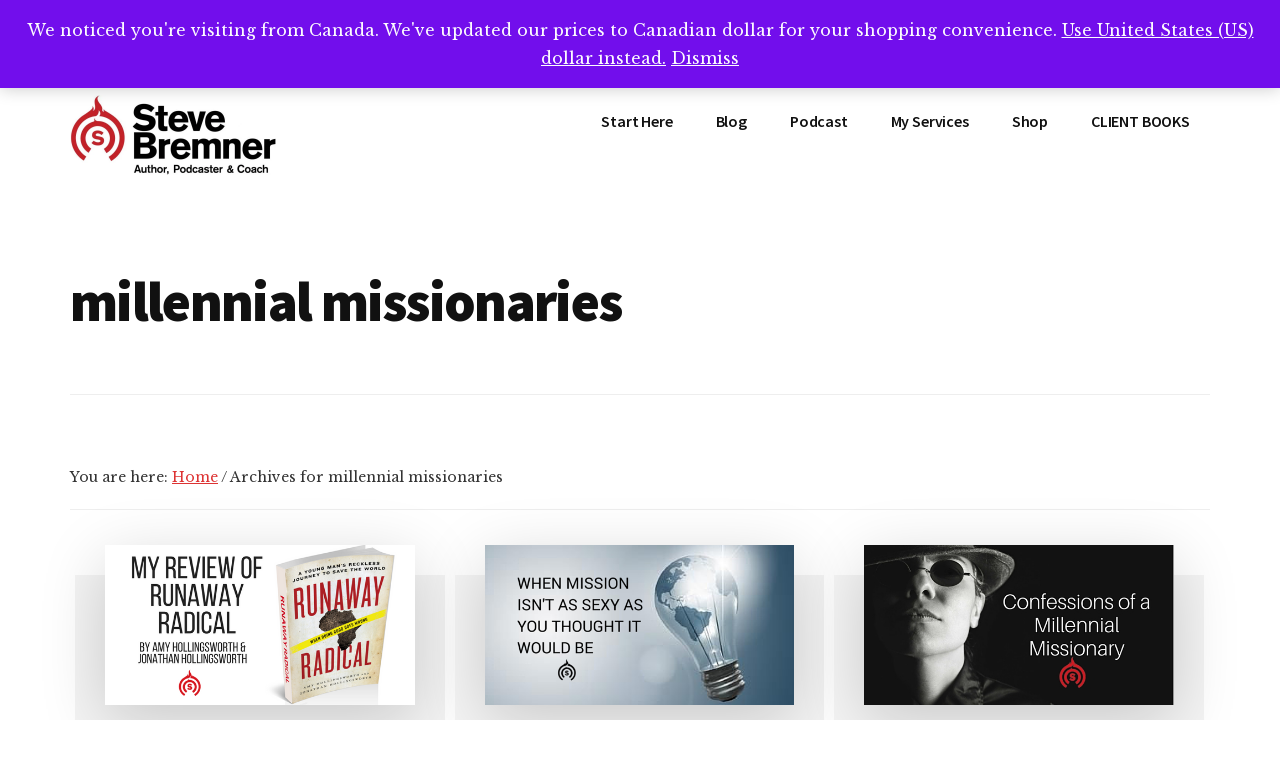

--- FILE ---
content_type: text/html; charset=UTF-8
request_url: https://stevebremner.com/tag/millennial-missionaries/
body_size: 15154
content:
<!DOCTYPE html>
<html dir="ltr" lang="en-US" prefix="og: https://ogp.me/ns#">
<head >
<meta charset="UTF-8" />
<meta name="viewport" content="width=device-width, initial-scale=1" />
<title>millennial missionaries | Steve Bremner</title>

		<!-- All in One SEO 4.9.3 - aioseo.com -->
	<meta name="robots" content="max-image-preview:large" />
	<link rel="canonical" href="https://stevebremner.com/tag/millennial-missionaries/" />
	<meta name="generator" content="All in One SEO (AIOSEO) 4.9.3" />
		<script data-jetpack-boost="ignore" type="application/ld+json" class="aioseo-schema">
			{"@context":"https:\/\/schema.org","@graph":[{"@type":"BreadcrumbList","@id":"https:\/\/stevebremner.com\/tag\/millennial-missionaries\/#breadcrumblist","itemListElement":[{"@type":"ListItem","@id":"https:\/\/stevebremner.com#listItem","position":1,"name":"Home","item":"https:\/\/stevebremner.com","nextItem":{"@type":"ListItem","@id":"https:\/\/stevebremner.com\/tag\/millennial-missionaries\/#listItem","name":"millennial missionaries"}},{"@type":"ListItem","@id":"https:\/\/stevebremner.com\/tag\/millennial-missionaries\/#listItem","position":2,"name":"millennial missionaries","previousItem":{"@type":"ListItem","@id":"https:\/\/stevebremner.com#listItem","name":"Home"}}]},{"@type":"CollectionPage","@id":"https:\/\/stevebremner.com\/tag\/millennial-missionaries\/#collectionpage","url":"https:\/\/stevebremner.com\/tag\/millennial-missionaries\/","name":"millennial missionaries | Steve Bremner","inLanguage":"en-US","isPartOf":{"@id":"https:\/\/stevebremner.com\/#website"},"breadcrumb":{"@id":"https:\/\/stevebremner.com\/tag\/millennial-missionaries\/#breadcrumblist"}},{"@type":"Person","@id":"https:\/\/stevebremner.com\/#person","name":"Steve Bremner","image":{"@type":"ImageObject","@id":"https:\/\/stevebremner.com\/tag\/millennial-missionaries\/#personImage","url":"https:\/\/secure.gravatar.com\/avatar\/37689f37d0df4a8700312fedf8a99e3fadc3a6a7e8e29284d5a949f981224915?s=96&r=g","width":96,"height":96,"caption":"Steve Bremner"},"sameAs":["https:\/\/www.facebook.com\/StephenGBremner\/","https:\/\/twitter.com\/WriterBremner","https:\/\/www.instagram.com\/writerbremner\/","https:\/\/www.youtube.com\/@WriterBremner","https:\/\/www.linkedin.com\/in\/bremnersteve\/","https:\/\/soundcloud.com\/stevie-bremner","amazon.com\/author\/stevebremner"]},{"@type":"WebSite","@id":"https:\/\/stevebremner.com\/#website","url":"https:\/\/stevebremner.com\/","name":"Steve Bremner","description":"Author, Podcaster & Writing Coach","inLanguage":"en-US","publisher":{"@id":"https:\/\/stevebremner.com\/#person"}}]}
		</script>
		<!-- All in One SEO -->

<!-- Jetpack Site Verification Tags -->
<meta name="msvalidate.01" content="5D134D3DD272DBEFA8B920CD7A1F0023" />
<meta name="yandex-verification" content="6b972be85c56e251" />
<meta name="facebook-domain-verification" content="vvmafrw71eo4hxd5tzhg2ku24xx8ny" />

<link rel='dns-prefetch' href='//stats.wp.com' />
<link rel='dns-prefetch' href='//fonts.googleapis.com' />
<link rel='dns-prefetch' href='//v0.wordpress.com' />
<link rel='dns-prefetch' href='//widgets.wp.com' />
<link rel='dns-prefetch' href='//s0.wp.com' />
<link rel='dns-prefetch' href='//0.gravatar.com' />
<link rel='dns-prefetch' href='//1.gravatar.com' />
<link rel='dns-prefetch' href='//2.gravatar.com' />
<link rel='preconnect' href='//i0.wp.com' />
<link rel='preconnect' href='//c0.wp.com' />
<!-- stevebremner.com is managing ads with Advanced Ads 2.0.16 – https://wpadvancedads.com/ -->
		<link rel='stylesheet' id='all-css-db12a3bc8bb7a37ceec495f89fa18e04' href='https://stevebremner.com/wp-content/boost-cache/static/08fd74e7da.min.css' type='text/css' media='all' />
<style id='authority-pro-inline-css'>

		a,
		h4,
		h5,
		button,
		input[type="button"],
		input[type="reset"],
		input[type="submit"],		
		.authority-subtitle,
		.button,
		.genesis-nav-menu .highlight a,
		.more-link,
		.entry-title a:focus,
		.entry-title a:hover,
		.genesis-nav-menu a:focus,
		.genesis-nav-menu a:hover,
		.genesis-nav-menu .current-menu-item > a,
		.genesis-nav-menu .sub-menu .current-menu-item > a:focus,
		.genesis-nav-menu .sub-menu .current-menu-item > a:hover,
		.genesis-responsive-menu .genesis-nav-menu a:focus,
		.genesis-responsive-menu .genesis-nav-menu a:hover,
		.menu-toggle:focus,
		.menu-toggle:hover,
		.site-container div.wpforms-container-full .wpforms-form input[type="submit"],
		.site-container div.wpforms-container-full .wpforms-form button[type="submit"],
		.sub-menu-toggle:focus,
		.sub-menu-toggle:hover {
			color: #dd3333;
		}

		button,
		input[type="button"],
		input[type="reset"],
		input[type="submit"],
		.button,
		.genesis-nav-menu .highlight a,
		.more-link,
		.site-container div.wpforms-container-full .wpforms-form input[type="submit"],
		.site-container div.wpforms-container-full .wpforms-form button[type="submit"] {
			border-color: #dd3333;
		}

		.enews-widget::after,
		.sidebar .enews-widget:nth-child(2n+1)::after {
			background: #dd3333;
		}

		button.primary,
		input[type="button"].primary,
		input[type="reset"].primary,
		input[type="submit"].primary,
		.authority-top-banner,
		.button.primary,
		.more-link,
		.sidebar .enews-widget input[type="submit"],
		.enews-widget input[type="submit"] {
			background-color: #dd3333;
			color: #ffffff;
		}

		.authority-top-banner a,
		.authority-top-banner a:focus,
		.authority-top-banner a:hover,
		#authority-top-banner-close,
		#authority-top-banner-close:focus,
		#authority-top-banner-close:hover {
			color: #ffffff;
		}

		.archive-pagination .pagination-next > a,
		.archive-pagination .pagination-previous > a,
		.menu-toggle,
		.sub-menu-toggle {
			border-color: #dd3333;
			color: #dd3333;
		}

		a.button:focus,
		a.button:hover,
		button:focus,
		button:hover,
		input[type="button"]:focus,
		input[type="button"]:hover,
		input[type="reset"]:focus,
		input[type="reset"]:hover,
		input[type="submit"]:focus,
		input[type="submit"]:hover,
		.archive-pagination li a:focus,
		.archive-pagination li a:hover,
		.archive-pagination .active a,
		.archive-pagination .pagination-next > a:focus,
		.archive-pagination .pagination-next > a:hover,
		.archive-pagination .pagination-previous > a:focus,
		.archive-pagination .pagination-previous > a:hover,
		.button:focus,
		.button:hover,
		.enews-widget input[type="submit"]:focus,
		.enews-widget input[type="submit"]:hover,
		.genesis-nav-menu .highlight a:focus,
		.genesis-nav-menu .highlight a:hover,
		.menu-toggle:focus,
		.menu-toggle:hover,
		.more-link:focus,
		.more-link:hover,
		.sidebar .enews-widget input[type="submit"]:focus,
		.sidebar .enews-widget input[type="submit"]:hover,
		.site-container div.wpforms-container-full .wpforms-form input[type="submit"]:focus,
		.site-container div.wpforms-container-full .wpforms-form input[type="submit"]:hover,
		.site-container div.wpforms-container-full .wpforms-form button[type="submit"]:focus,
		.site-container div.wpforms-container-full .wpforms-form button[type="submit"]:hover,
		.sub-menu-toggle:focus,
		.sub-menu-toggle:hover {
			background-color: #f14747;
			border-color: #f14747;
			color: #ffffff;
		}
		
/*# sourceURL=authority-pro-inline-css */
</style>
<style id='wp-block-heading-inline-css'>
h1:where(.wp-block-heading).has-background,h2:where(.wp-block-heading).has-background,h3:where(.wp-block-heading).has-background,h4:where(.wp-block-heading).has-background,h5:where(.wp-block-heading).has-background,h6:where(.wp-block-heading).has-background{padding:1.25em 2.375em}h1.has-text-align-left[style*=writing-mode]:where([style*=vertical-lr]),h1.has-text-align-right[style*=writing-mode]:where([style*=vertical-rl]),h2.has-text-align-left[style*=writing-mode]:where([style*=vertical-lr]),h2.has-text-align-right[style*=writing-mode]:where([style*=vertical-rl]),h3.has-text-align-left[style*=writing-mode]:where([style*=vertical-lr]),h3.has-text-align-right[style*=writing-mode]:where([style*=vertical-rl]),h4.has-text-align-left[style*=writing-mode]:where([style*=vertical-lr]),h4.has-text-align-right[style*=writing-mode]:where([style*=vertical-rl]),h5.has-text-align-left[style*=writing-mode]:where([style*=vertical-lr]),h5.has-text-align-right[style*=writing-mode]:where([style*=vertical-rl]),h6.has-text-align-left[style*=writing-mode]:where([style*=vertical-lr]),h6.has-text-align-right[style*=writing-mode]:where([style*=vertical-rl]){rotate:180deg}
/*# sourceURL=https://stevebremner.com/wp-includes/blocks/heading/style.min.css */
</style>
<style id='wp-block-paragraph-inline-css'>
.is-small-text{font-size:.875em}.is-regular-text{font-size:1em}.is-large-text{font-size:2.25em}.is-larger-text{font-size:3em}.has-drop-cap:not(:focus):first-letter{float:left;font-size:8.4em;font-style:normal;font-weight:100;line-height:.68;margin:.05em .1em 0 0;text-transform:uppercase}body.rtl .has-drop-cap:not(:focus):first-letter{float:none;margin-left:.1em}p.has-drop-cap.has-background{overflow:hidden}:root :where(p.has-background){padding:1.25em 2.375em}:where(p.has-text-color:not(.has-link-color)) a{color:inherit}p.has-text-align-left[style*="writing-mode:vertical-lr"],p.has-text-align-right[style*="writing-mode:vertical-rl"]{rotate:180deg}
/*# sourceURL=https://stevebremner.com/wp-includes/blocks/paragraph/style.min.css */
</style>
<style id='wp-block-quote-inline-css'>
.wp-block-quote{box-sizing:border-box;overflow-wrap:break-word}.wp-block-quote.is-large:where(:not(.is-style-plain)),.wp-block-quote.is-style-large:where(:not(.is-style-plain)){margin-bottom:1em;padding:0 1em}.wp-block-quote.is-large:where(:not(.is-style-plain)) p,.wp-block-quote.is-style-large:where(:not(.is-style-plain)) p{font-size:1.5em;font-style:italic;line-height:1.6}.wp-block-quote.is-large:where(:not(.is-style-plain)) cite,.wp-block-quote.is-large:where(:not(.is-style-plain)) footer,.wp-block-quote.is-style-large:where(:not(.is-style-plain)) cite,.wp-block-quote.is-style-large:where(:not(.is-style-plain)) footer{font-size:1.125em;text-align:right}.wp-block-quote>cite{display:block}
/*# sourceURL=https://stevebremner.com/wp-includes/blocks/quote/style.min.css */
</style>
<style id='global-styles-inline-css'>
:root{--wp--preset--aspect-ratio--square: 1;--wp--preset--aspect-ratio--4-3: 4/3;--wp--preset--aspect-ratio--3-4: 3/4;--wp--preset--aspect-ratio--3-2: 3/2;--wp--preset--aspect-ratio--2-3: 2/3;--wp--preset--aspect-ratio--16-9: 16/9;--wp--preset--aspect-ratio--9-16: 9/16;--wp--preset--color--black: #000000;--wp--preset--color--cyan-bluish-gray: #abb8c3;--wp--preset--color--white: #ffffff;--wp--preset--color--pale-pink: #f78da7;--wp--preset--color--vivid-red: #cf2e2e;--wp--preset--color--luminous-vivid-orange: #ff6900;--wp--preset--color--luminous-vivid-amber: #fcb900;--wp--preset--color--light-green-cyan: #7bdcb5;--wp--preset--color--vivid-green-cyan: #00d084;--wp--preset--color--pale-cyan-blue: #8ed1fc;--wp--preset--color--vivid-cyan-blue: #0693e3;--wp--preset--color--vivid-purple: #9b51e0;--wp--preset--color--theme-primary: #dd3333;--wp--preset--gradient--vivid-cyan-blue-to-vivid-purple: linear-gradient(135deg,rgb(6,147,227) 0%,rgb(155,81,224) 100%);--wp--preset--gradient--light-green-cyan-to-vivid-green-cyan: linear-gradient(135deg,rgb(122,220,180) 0%,rgb(0,208,130) 100%);--wp--preset--gradient--luminous-vivid-amber-to-luminous-vivid-orange: linear-gradient(135deg,rgb(252,185,0) 0%,rgb(255,105,0) 100%);--wp--preset--gradient--luminous-vivid-orange-to-vivid-red: linear-gradient(135deg,rgb(255,105,0) 0%,rgb(207,46,46) 100%);--wp--preset--gradient--very-light-gray-to-cyan-bluish-gray: linear-gradient(135deg,rgb(238,238,238) 0%,rgb(169,184,195) 100%);--wp--preset--gradient--cool-to-warm-spectrum: linear-gradient(135deg,rgb(74,234,220) 0%,rgb(151,120,209) 20%,rgb(207,42,186) 40%,rgb(238,44,130) 60%,rgb(251,105,98) 80%,rgb(254,248,76) 100%);--wp--preset--gradient--blush-light-purple: linear-gradient(135deg,rgb(255,206,236) 0%,rgb(152,150,240) 100%);--wp--preset--gradient--blush-bordeaux: linear-gradient(135deg,rgb(254,205,165) 0%,rgb(254,45,45) 50%,rgb(107,0,62) 100%);--wp--preset--gradient--luminous-dusk: linear-gradient(135deg,rgb(255,203,112) 0%,rgb(199,81,192) 50%,rgb(65,88,208) 100%);--wp--preset--gradient--pale-ocean: linear-gradient(135deg,rgb(255,245,203) 0%,rgb(182,227,212) 50%,rgb(51,167,181) 100%);--wp--preset--gradient--electric-grass: linear-gradient(135deg,rgb(202,248,128) 0%,rgb(113,206,126) 100%);--wp--preset--gradient--midnight: linear-gradient(135deg,rgb(2,3,129) 0%,rgb(40,116,252) 100%);--wp--preset--font-size--small: 12px;--wp--preset--font-size--medium: 20px;--wp--preset--font-size--large: 20px;--wp--preset--font-size--x-large: 42px;--wp--preset--font-size--normal: 16px;--wp--preset--font-size--larger: 24px;--wp--preset--spacing--20: 0.44rem;--wp--preset--spacing--30: 0.67rem;--wp--preset--spacing--40: 1rem;--wp--preset--spacing--50: 1.5rem;--wp--preset--spacing--60: 2.25rem;--wp--preset--spacing--70: 3.38rem;--wp--preset--spacing--80: 5.06rem;--wp--preset--shadow--natural: 6px 6px 9px rgba(0, 0, 0, 0.2);--wp--preset--shadow--deep: 12px 12px 50px rgba(0, 0, 0, 0.4);--wp--preset--shadow--sharp: 6px 6px 0px rgba(0, 0, 0, 0.2);--wp--preset--shadow--outlined: 6px 6px 0px -3px rgb(255, 255, 255), 6px 6px rgb(0, 0, 0);--wp--preset--shadow--crisp: 6px 6px 0px rgb(0, 0, 0);}:where(.is-layout-flex){gap: 0.5em;}:where(.is-layout-grid){gap: 0.5em;}body .is-layout-flex{display: flex;}.is-layout-flex{flex-wrap: wrap;align-items: center;}.is-layout-flex > :is(*, div){margin: 0;}body .is-layout-grid{display: grid;}.is-layout-grid > :is(*, div){margin: 0;}:where(.wp-block-columns.is-layout-flex){gap: 2em;}:where(.wp-block-columns.is-layout-grid){gap: 2em;}:where(.wp-block-post-template.is-layout-flex){gap: 1.25em;}:where(.wp-block-post-template.is-layout-grid){gap: 1.25em;}.has-black-color{color: var(--wp--preset--color--black) !important;}.has-cyan-bluish-gray-color{color: var(--wp--preset--color--cyan-bluish-gray) !important;}.has-white-color{color: var(--wp--preset--color--white) !important;}.has-pale-pink-color{color: var(--wp--preset--color--pale-pink) !important;}.has-vivid-red-color{color: var(--wp--preset--color--vivid-red) !important;}.has-luminous-vivid-orange-color{color: var(--wp--preset--color--luminous-vivid-orange) !important;}.has-luminous-vivid-amber-color{color: var(--wp--preset--color--luminous-vivid-amber) !important;}.has-light-green-cyan-color{color: var(--wp--preset--color--light-green-cyan) !important;}.has-vivid-green-cyan-color{color: var(--wp--preset--color--vivid-green-cyan) !important;}.has-pale-cyan-blue-color{color: var(--wp--preset--color--pale-cyan-blue) !important;}.has-vivid-cyan-blue-color{color: var(--wp--preset--color--vivid-cyan-blue) !important;}.has-vivid-purple-color{color: var(--wp--preset--color--vivid-purple) !important;}.has-black-background-color{background-color: var(--wp--preset--color--black) !important;}.has-cyan-bluish-gray-background-color{background-color: var(--wp--preset--color--cyan-bluish-gray) !important;}.has-white-background-color{background-color: var(--wp--preset--color--white) !important;}.has-pale-pink-background-color{background-color: var(--wp--preset--color--pale-pink) !important;}.has-vivid-red-background-color{background-color: var(--wp--preset--color--vivid-red) !important;}.has-luminous-vivid-orange-background-color{background-color: var(--wp--preset--color--luminous-vivid-orange) !important;}.has-luminous-vivid-amber-background-color{background-color: var(--wp--preset--color--luminous-vivid-amber) !important;}.has-light-green-cyan-background-color{background-color: var(--wp--preset--color--light-green-cyan) !important;}.has-vivid-green-cyan-background-color{background-color: var(--wp--preset--color--vivid-green-cyan) !important;}.has-pale-cyan-blue-background-color{background-color: var(--wp--preset--color--pale-cyan-blue) !important;}.has-vivid-cyan-blue-background-color{background-color: var(--wp--preset--color--vivid-cyan-blue) !important;}.has-vivid-purple-background-color{background-color: var(--wp--preset--color--vivid-purple) !important;}.has-black-border-color{border-color: var(--wp--preset--color--black) !important;}.has-cyan-bluish-gray-border-color{border-color: var(--wp--preset--color--cyan-bluish-gray) !important;}.has-white-border-color{border-color: var(--wp--preset--color--white) !important;}.has-pale-pink-border-color{border-color: var(--wp--preset--color--pale-pink) !important;}.has-vivid-red-border-color{border-color: var(--wp--preset--color--vivid-red) !important;}.has-luminous-vivid-orange-border-color{border-color: var(--wp--preset--color--luminous-vivid-orange) !important;}.has-luminous-vivid-amber-border-color{border-color: var(--wp--preset--color--luminous-vivid-amber) !important;}.has-light-green-cyan-border-color{border-color: var(--wp--preset--color--light-green-cyan) !important;}.has-vivid-green-cyan-border-color{border-color: var(--wp--preset--color--vivid-green-cyan) !important;}.has-pale-cyan-blue-border-color{border-color: var(--wp--preset--color--pale-cyan-blue) !important;}.has-vivid-cyan-blue-border-color{border-color: var(--wp--preset--color--vivid-cyan-blue) !important;}.has-vivid-purple-border-color{border-color: var(--wp--preset--color--vivid-purple) !important;}.has-vivid-cyan-blue-to-vivid-purple-gradient-background{background: var(--wp--preset--gradient--vivid-cyan-blue-to-vivid-purple) !important;}.has-light-green-cyan-to-vivid-green-cyan-gradient-background{background: var(--wp--preset--gradient--light-green-cyan-to-vivid-green-cyan) !important;}.has-luminous-vivid-amber-to-luminous-vivid-orange-gradient-background{background: var(--wp--preset--gradient--luminous-vivid-amber-to-luminous-vivid-orange) !important;}.has-luminous-vivid-orange-to-vivid-red-gradient-background{background: var(--wp--preset--gradient--luminous-vivid-orange-to-vivid-red) !important;}.has-very-light-gray-to-cyan-bluish-gray-gradient-background{background: var(--wp--preset--gradient--very-light-gray-to-cyan-bluish-gray) !important;}.has-cool-to-warm-spectrum-gradient-background{background: var(--wp--preset--gradient--cool-to-warm-spectrum) !important;}.has-blush-light-purple-gradient-background{background: var(--wp--preset--gradient--blush-light-purple) !important;}.has-blush-bordeaux-gradient-background{background: var(--wp--preset--gradient--blush-bordeaux) !important;}.has-luminous-dusk-gradient-background{background: var(--wp--preset--gradient--luminous-dusk) !important;}.has-pale-ocean-gradient-background{background: var(--wp--preset--gradient--pale-ocean) !important;}.has-electric-grass-gradient-background{background: var(--wp--preset--gradient--electric-grass) !important;}.has-midnight-gradient-background{background: var(--wp--preset--gradient--midnight) !important;}.has-small-font-size{font-size: var(--wp--preset--font-size--small) !important;}.has-medium-font-size{font-size: var(--wp--preset--font-size--medium) !important;}.has-large-font-size{font-size: var(--wp--preset--font-size--large) !important;}.has-x-large-font-size{font-size: var(--wp--preset--font-size--x-large) !important;}
/*# sourceURL=global-styles-inline-css */
</style>

<style id='woocommerce-layout-inline-css'>

	.infinite-scroll .woocommerce-pagination {
		display: none;
	}
/*# sourceURL=woocommerce-layout-inline-css */
</style>
<style id='authority-pro-gutenberg-inline-css'>
.ab-block-post-grid a.ab-block-post-grid-more-link,
.ab-block-post-grid .ab-post-grid-items .ab-block-post-grid-title a:focus,
.ab-block-post-grid .ab-post-grid-items .ab-block-post-grid-title a:hover,
.wp-block-image.vertical-caption figcaption a:focus,
.wp-block-image.vertical-caption figcaption a:hover {
	color: #dd3333;
}

.site-container .ab-button,
.site-container .ab-newsletter-submit,
.site-container .ab-newsletter-submit:hover,
.site-container .wp-block-button .wp-block-button__link,
.wp-block-media-text .wp-block-media-text__media::after,
.wp-block-image.stylized-background::after {
	background-color: #dd3333;
}

.site-container .ab-button,
.wp-block-button .wp-block-button__link:not(.has-background),
.wp-block-button .wp-block-button__link:not(.has-background):focus,
.wp-block-button .wp-block-button__link:not(.has-background):hover {
	color: #ffffff;
}

.site-container .wp-block-button.is-style-outline .wp-block-button__link {
	color: #dd3333;
}

.site-container .wp-block-button.is-style-outline .wp-block-button__link:focus,
.site-container .wp-block-button.is-style-outline .wp-block-button__link:hover {
	color: #ff5656;
}		.site-container .has-small-font-size {
			font-size: 12px;
		}		.site-container .has-normal-font-size {
			font-size: 16px;
		}		.site-container .has-large-font-size {
			font-size: 20px;
		}		.site-container .has-larger-font-size {
			font-size: 24px;
		}		.site-container .has-theme-primary-color,
		.site-container .wp-block-button .wp-block-button__link.has-theme-primary-color,
		.site-container .wp-block-button.is-style-outline .wp-block-button__link.has-theme-primary-color {
			color: #dd3333;
		}

		.site-container .has-theme-primary-background-color,
		.site-container .wp-block-button .wp-block-button__link.has-theme-primary-background-color,
		.site-container .wp-block-pullquote.is-style-solid-color.has-theme-primary-background-color {
			background-color: #dd3333;
		}
/*# sourceURL=authority-pro-gutenberg-inline-css */
</style>
<link rel='stylesheet' id='only-screen-and-max-width-860px-css-54fbd290c2ffd424254fe1c08dac03ca' href='https://stevebremner.com/wp-content/boost-cache/static/2340bd1680.min.css' type='text/css' media='only screen and (max-width: 860px)' />
<link rel='stylesheet' id='screen-css-f423d53e3b5167ac6632b567c1a340a7' href='https://stevebremner.com/wp-content/boost-cache/static/0e19fe412f.min.css' type='text/css' media='screen' />
<style id='authority-woocommerce-styles-inline-css'>


		.woocommerce div.product p.price,
		.woocommerce div.product span.price,
		.woocommerce div.product .woocommerce-tabs ul.tabs li a:hover,
		.woocommerce div.product .woocommerce-tabs ul.tabs li a:focus,
		.woocommerce ul.products li.product h3:hover,
		.woocommerce ul.products li.product .price,
		.woocommerce .woocommerce-breadcrumb a:hover,
		.woocommerce .woocommerce-breadcrumb a:focus,
		.woocommerce .widget_layered_nav ul li.chosen a::before,
		.woocommerce .widget_layered_nav_filters ul li a::before,
		.woocommerce .widget_rating_filter ul li.chosen a::before,
		.woocommerce .widget_rating_filter ul li.chosen a::before {
			color: #dd3333;
		}

		.woocommerce-error::before,
		.woocommerce-info::before,
		.woocommerce-message::before {
			color: #dd3333;
		}

		.woocommerce a.button,
		.woocommerce a.button.alt,
		.woocommerce button.button,
		.woocommerce button.button.alt,
		.woocommerce input.button,
		.woocommerce input.button.alt,
		.woocommerce input.button[type="submit"],
		.woocommerce #respond input#submit,
		.woocommerce #respond input#submit.alt {
			border-color: #dd3333;
			color: #dd3333;
		}

		.woocommerce a.button:hover,
		.woocommerce a.button:focus,
		.woocommerce a.button.alt:hover,
		.woocommerce a.button.alt:focus,
		.woocommerce button.button:hover,
		.woocommerce button.button:focus,
		.woocommerce button.button.alt:hover,
		.woocommerce button.button.alt:focus,
		.woocommerce input.button:hover,
		.woocommerce input.button:focus,
		.woocommerce input.button.alt:hover,
		.woocommerce input.button.alt:focus,
		.woocommerce input[type="submit"]:hover,
		.woocommerce input[type="submit"]:focus,
		.woocommerce nav.woocommerce-pagination ul li a:focus,
		.woocommerce nav.woocommerce-pagination ul li a:hover,
		.woocommerce nav.woocommerce-pagination ul li span.current,
		.woocommerce span.onsale,
		.woocommerce #respond input#submit:hover,
		.woocommerce #respond input#submit:focus,
		.woocommerce #respond input#submit.alt:hover,
		.woocommerce #respond input#submit.alt:focus,
		.woocommerce.widget_price_filter .ui-slider .ui-slider-handle,
		.woocommerce.widget_price_filter .ui-slider .ui-slider-range {
			background-color: #f14747;
			color: #ffffff;
		}

		.woocommerce a.button:hover,
		.woocommerce a.button:focus,
		.woocommerce a.button.alt:hover,
		.woocommerce a.button.alt:focus,
		.woocommerce button.button:hover,
		.woocommerce button.button:focus,
		.woocommerce button.button.alt:hover,
		.woocommerce button.button.alt:focus,
		.woocommerce input.button:hover,
		.woocommerce input.button:focus,
		.woocommerce input.button.alt:hover,
		.woocommerce input.button.alt:focus,
		.woocommerce input[type="submit"]:hover,
		.woocommerce input[type="submit"]:focus,
		.woocommerce #respond input#submit:hover,
		.woocommerce #respond input#submit:focus,
		.woocommerce #respond input#submit.alt:hover,
		.woocommerce #respond input#submit.alt:focus {
			border-color: #f14747;
		}

		.woocommerce button.primary,
		.woocommerce input[type="button"].primary,
		.woocommerce input[type="reset"].primary,
		.woocommerce input[type="submit"].primary,
		.woocommerce .button.primary {
			background-color: #dd3333;
			color: #ffffff;
		}

		ul.woocommerce-error,
		.woocommerce-error,
		.woocommerce-info,
		.woocommerce-message {
			border-top-color: #dd3333;
		}

	
/*# sourceURL=authority-woocommerce-styles-inline-css */
</style>
<style id='wp-img-auto-sizes-contain-inline-css'>
img:is([sizes=auto i],[sizes^="auto," i]){contain-intrinsic-size:3000px 1500px}
/*# sourceURL=wp-img-auto-sizes-contain-inline-css */
</style>
<style id='wp-emoji-styles-inline-css'>

	img.wp-smiley, img.emoji {
		display: inline !important;
		border: none !important;
		box-shadow: none !important;
		height: 1em !important;
		width: 1em !important;
		margin: 0 0.07em !important;
		vertical-align: -0.1em !important;
		background: none !important;
		padding: 0 !important;
	}
/*# sourceURL=wp-emoji-styles-inline-css */
</style>
<style id='classic-theme-styles-inline-css'>
/*! This file is auto-generated */
.wp-block-button__link{color:#fff;background-color:#32373c;border-radius:9999px;box-shadow:none;text-decoration:none;padding:calc(.667em + 2px) calc(1.333em + 2px);font-size:1.125em}.wp-block-file__button{background:#32373c;color:#fff;text-decoration:none}
/*# sourceURL=/wp-includes/css/classic-themes.min.css */
</style>
<style id='woocommerce-inline-inline-css'>
.woocommerce form .form-row .required { visibility: visible; }
/*# sourceURL=woocommerce-inline-inline-css */
</style>
<link rel='stylesheet' id='authority-fonts-css' href='//fonts.googleapis.com/css?family=Source+Sans+Pro%3A600%2C700%2C900%7CLibre+Baskerville%3A400%2C400italic%2C700&#038;ver=1.2.0' media='all' />
<link rel='stylesheet' id='dashicons-css' href='https://stevebremner.com/wp-includes/css/dashicons.min.css?ver=6.9' media='all' />

<script data-jetpack-boost="ignore" type="text/javascript" src="https://stevebremner.com/wp-includes/js/jquery/jquery.min.js?ver=3.7.1" id="jquery-core-js"></script>






<link rel="https://api.w.org/" href="https://stevebremner.com/wp-json/" /><link rel="alternate" title="JSON" type="application/json" href="https://stevebremner.com/wp-json/wp/v2/tags/1946" /><link rel="EditURI" type="application/rsd+xml" title="RSD" href="https://stevebremner.com/xmlrpc.php?rsd" />
            
            <meta name="generator" content="Redux 4.4.5" /><style type="text/css">.wtr-time-wrap{ 
	/* wraps the entire label */
	margin: 0 10px;

}
.wtr-time-number{ 
	/* applies only to the number */
	
}</style>	<style>img#wpstats{display:none}</style>
		<!-- Google site verification - Google for WooCommerce -->
<meta name="google-site-verification" content="JWt4kMWF8OhR-74a9gG--9SnHZPzOBqnWZgkqnplhx0" />
<link rel="pingback" href="https://stevebremner.com/xmlrpc.php" />
<meta name="google-site-verification" content="JWt4kMWF8OhR-74a9gG--9SnHZPzOBqnWZgkqnplhx0" />

<div id="fb-root"></div>


<div id="fb-root"></div>
<?php do_action('lashare_after_body'); ?>

<meta property="fb:pages" content="9993301762" />



<meta property="fb:pages" content="489520494477520" />





	<noscript><style>.woocommerce-product-gallery{ opacity: 1 !important; }</style></noscript>
	<style>ins.adsbygoogle { background-color: transparent; padding: 0; }</style><link rel="icon" href="https://i0.wp.com/stevebremner.com/wp-content/uploads/2019/05/cropped-Bremner-Logo.png?fit=32%2C32&#038;ssl=1" sizes="32x32" />
<link rel="icon" href="https://i0.wp.com/stevebremner.com/wp-content/uploads/2019/05/cropped-Bremner-Logo.png?fit=192%2C192&#038;ssl=1" sizes="192x192" />
<link rel="apple-touch-icon" href="https://i0.wp.com/stevebremner.com/wp-content/uploads/2019/05/cropped-Bremner-Logo.png?resize=180%2C180&#038;ssl=1" />
<meta name="msapplication-TileImage" content="https://i0.wp.com/stevebremner.com/wp-content/uploads/2019/05/cropped-Bremner-Logo.png?fit=270%2C270&#038;ssl=1" />
		<style type="text/css" id="wp-custom-css">
			.related.products {
display: none;
}		</style>
		<style id="wtr_settings-dynamic-css" title="dynamic-css" class="redux-options-output">.wtr-time-wrap{line-height:16px;color:#CCCCCC;font-size:16px;}</style>
		<!-- Global site tag (gtag.js) - Google Ads: AW-11520032774 - Google for WooCommerce -->
		
		

		<link rel='stylesheet' id='all-css-321dc9443b2e30a84e6dc6d580710154' href='https://stevebremner.com/wp-content/boost-cache/static/92328119e0.min.css' type='text/css' media='all' />
</head>
<body class="archive tag tag-millennial-missionaries tag-1946 wp-custom-logo wp-embed-responsive wp-theme-genesis wp-child-theme-authority-pro theme-genesis woocommerce-no-js header-full-width authority-grid genesis-breadcrumbs-visible has-featured-images top-banner-hidden" itemscope itemtype="https://schema.org/WebPage">
<ul class="genesis-skip-link"><li><a href="#genesis-content" class="screen-reader-shortcut"> Skip to main content</a></li><li><a href="#footer" class="screen-reader-shortcut"> Skip to footer</a></li></ul><div class="authority-top-banner">Need help writing that book?  Book a call with me --&gt; <a href="https://calendly.com/stevebremner/">Calendly.com/SteveBremner/</a>
<button id="authority-top-banner-close"><span class="dashicons dashicons-no-alt"></span><span class="screen-reader-text">Close Top Banner</span></button></div><div class="site-container"><h2 id="additional-menu-label" class="screen-reader-text">Additional menu</h2><header class="site-header" itemscope itemtype="https://schema.org/WPHeader"><div class="wrap"><div class="title-area"><a href="https://stevebremner.com/" class="custom-logo-link" rel="home"><img width="824" height="320" src="https://i0.wp.com/stevebremner.com/wp-content/uploads/2018/02/New-Coach-Logo-e1517869751561.jpeg?fit=824%2C320&amp;ssl=1" class="custom-logo" alt="Steve Bremner" decoding="async" fetchpriority="high" /></a><p class="site-title">Steve Bremner</p><p class="site-description" itemprop="description">Author, Podcaster &amp; Writing Coach</p></div><nav class="nav-primary" aria-label="Main" itemscope itemtype="https://schema.org/SiteNavigationElement" id="genesis-nav-primary"><div class="wrap"><ul id="menu-main-header-menu" class="menu genesis-nav-menu menu-primary js-superfish"><li id="menu-item-25501" class="menu-item menu-item-type-custom menu-item-object-custom menu-item-home menu-item-has-children menu-item-25501"><a href="https://stevebremner.com" itemprop="url"><span itemprop="name">Start Here</span></a>
<ul class="sub-menu">
	<li id="menu-item-4046" class="menu-item menu-item-type-post_type menu-item-object-page menu-item-4046"><a rel="author" href="https://stevebremner.com/about/" itemprop="url"><span itemprop="name">About Steve</span></a></li>
	<li id="menu-item-13045" class="menu-item menu-item-type-post_type menu-item-object-page menu-item-has-children menu-item-13045"><a href="https://stevebremner.com/what-we-do-in-peru/" itemprop="url"><span itemprop="name">What We Do In Peru</span></a>
	<ul class="sub-menu">
		<li id="menu-item-10909" class="menu-item menu-item-type-post_type menu-item-object-page menu-item-10909"><a href="https://stevebremner.com/how-to-support-steve-and-lili/" itemprop="url"><span itemprop="name">Partner With Us</span></a></li>
		<li id="menu-item-21494" class="menu-item menu-item-type-post_type menu-item-object-page menu-item-21494"><a href="https://stevebremner.com/how-to-pray-for-us/" itemprop="url"><span itemprop="name">How To Pray For Us</span></a></li>
	</ul>
</li>
</ul>
</li>
<li id="menu-item-21492" class="menu-item menu-item-type-post_type menu-item-object-page current_page_parent menu-item-has-children menu-item-21492"><a href="https://stevebremner.com/blog/" itemprop="url"><span itemprop="name">Blog</span></a>
<ul class="sub-menu">
	<li id="menu-item-21605" class="menu-item menu-item-type-taxonomy menu-item-object-category menu-item-21605"><a href="https://stevebremner.com/category/writing/" itemprop="url"><span itemprop="name">Writing</span></a></li>
	<li id="menu-item-21606" class="menu-item menu-item-type-taxonomy menu-item-object-category menu-item-21606"><a href="https://stevebremner.com/category/audiobooks/" itemprop="url"><span itemprop="name">Audiobooks</span></a></li>
	<li id="menu-item-21607" class="menu-item menu-item-type-taxonomy menu-item-object-category menu-item-21607"><a href="https://stevebremner.com/category/podcasting/" itemprop="url"><span itemprop="name">Podcasting</span></a></li>
</ul>
</li>
<li id="menu-item-15054" class="menu-item menu-item-type-post_type menu-item-object-page menu-item-has-children menu-item-15054"><a href="https://stevebremner.com/subscribe-to-podcast/" itemprop="url"><span itemprop="name">Podcast</span></a>
<ul class="sub-menu">
	<li id="menu-item-16278" class="menu-item menu-item-type-taxonomy menu-item-object-category menu-item-16278"><a href="https://stevebremner.com/category/podcast/" itemprop="url"><span itemprop="name">Episodes of Fire On Your Head</span></a></li>
	<li id="menu-item-18057" class="menu-item menu-item-type-post_type menu-item-object-page menu-item-18057"><a href="https://stevebremner.com/subscribe-to-podcast/fire-on-your-head-podcast-endorsements/" itemprop="url"><span itemprop="name">Podcast Endorsements</span></a></li>
	<li id="menu-item-15667" class="menu-item menu-item-type-post_type menu-item-object-page menu-item-15667"><a href="https://stevebremner.com/do-you-want-to-be-a-guest-on-the-fire-on-your-head-podcast/" itemprop="url"><span itemprop="name">Want to be a Guest on the Podcast?</span></a></li>
</ul>
</li>
<li id="menu-item-18755" class="menu-item menu-item-type-taxonomy menu-item-object-product_cat menu-item-has-children menu-item-18755"><a href="https://stevebremner.com/product-category/services/" itemprop="url"><span itemprop="name">My Services</span></a>
<ul class="sub-menu">
	<li id="menu-item-20107" class="menu-item menu-item-type-custom menu-item-object-custom menu-item-20107"><a href="https://calendly.com/stevebremner/30min" itemprop="url"><span itemprop="name">Book a Call with Me to Discuss your Book</span></a></li>
	<li id="menu-item-21604" class="menu-item menu-item-type-post_type menu-item-object-page menu-item-21604"><a href="https://stevebremner.com/write-your-book" itemprop="url"><span itemprop="name">Kingdom Entrepreneur, need help writing and launching your book?</span></a></li>
	<li id="menu-item-22248" class="menu-item menu-item-type-post_type menu-item-object-page menu-item-22248"><a href="https://stevebremner.com/contact-us/" itemprop="url"><span itemprop="name">Contact Us</span></a></li>
</ul>
</li>
<li id="menu-item-25920" class="menu-item menu-item-type-post_type menu-item-object-page menu-item-has-children menu-item-25920"><a href="https://stevebremner.com/shop/" itemprop="url"><span itemprop="name">Shop</span></a>
<ul class="sub-menu">
	<li id="menu-item-28834" class="menu-item menu-item-type-post_type menu-item-object-page menu-item-28834"><a href="https://stevebremner.com/scrivener-distraction-less-writing-software/" itemprop="url"><span itemprop="name">Scrivener Writing Software</span></a></li>
	<li id="menu-item-28851" class="menu-item menu-item-type-post_type menu-item-object-page menu-item-28851"><a href="https://stevebremner.com/vellum-the-book-formatting-software" itemprop="url"><span itemprop="name">Vellum – Book Formatting</span></a></li>
</ul>
</li>
<li id="menu-item-22537" class="menu-item menu-item-type-post_type_archive menu-item-object-books menu-item-22537"><a href="https://stevebremner.com/books/" itemprop="url"><span itemprop="name">CLIENT BOOKS</span></a></li>
</ul></div></nav></div></header><div class="site-inner"><div class="archive-description taxonomy-archive-description taxonomy-description"><h1 class="archive-title">millennial missionaries</h1></div><div class="content-sidebar-wrap"><main class="content" id="genesis-content"><div class="breadcrumb" itemscope itemtype="https://schema.org/BreadcrumbList">You are here: <span class="breadcrumb-link-wrap" itemprop="itemListElement" itemscope itemtype="https://schema.org/ListItem"><a class="breadcrumb-link" href="https://stevebremner.com/" itemprop="item"><span class="breadcrumb-link-text-wrap" itemprop="name">Home</span></a><meta itemprop="position" content="1"></span> <span aria-label="breadcrumb separator">/</span> Archives for millennial missionaries</div><article class="post-19529 post type-post status-publish format-standard has-post-thumbnail category-book-reviews category-missions category-opinion tag-africa tag-amy-hollingsworth tag-cameroon tag-culture-clash tag-discipleship tag-fund-raising tag-integrity-in-missions tag-jonathan-hollingsworth tag-long-term-missions tag-millennial-missionaries tag-millennials tag-mission-trips tag-missionary-life tag-runaway-radical tag-short-term-missions tag-spiritual-abuse entry" aria-label="Runaway Radical | A Review From a Long-term Missionary" itemscope itemtype="https://schema.org/CreativeWork"><div class="authority-featured-image authority-image-aligncenter"><a class="entry-image-link" href="https://stevebremner.com/2017/07/runaway-radical-a-review-from-a-long-term-missionary/" aria-hidden="true" tabindex="-1"><img width="560" height="290" src="https://i0.wp.com/stevebremner.com/wp-content/uploads/2017/07/MY-REVIEW-OF.png?resize=560%2C290&amp;ssl=1" class="aligncenter post-image entry-image" alt="Steve Bremner&#039;s Review of Runaway Radical" itemprop="image" decoding="async" /></a></div><header class="entry-header"><h2 class="entry-title" itemprop="headline"><a class="entry-title-link" rel="bookmark" href="https://stevebremner.com/2017/07/runaway-radical-a-review-from-a-long-term-missionary/">Runaway Radical | A Review From a Long-term Missionary</a></h2>
<p class="entry-meta">posted on <time class="entry-time" itemprop="datePublished" datetime="2017-07-31T22:27:48-05:00">July 31, 2017</time></p></header><div class="entry-content" itemprop="text"><p>Last night I finished reading Runaway Radical: A Young Man's Reckless Journey to Save the World after getting it for $1.99 on Amazon along with other books using a gift card someone gave me for &#x02026;</p><p class="more-link-wrap"><a href="https://stevebremner.com/2017/07/runaway-radical-a-review-from-a-long-term-missionary/">Continue Reading <span class="screen-reader-text">about Runaway Radical | A Review From a Long-term Missionary</span> &#x2192;</a></p></div><footer class="entry-footer"><p class="entry-meta"><span class="entry-categories">Filed Under: <a href="https://stevebremner.com/category/book-reviews/" rel="category tag">book reviews</a>, <a href="https://stevebremner.com/category/missions/" rel="category tag">missions</a>, <a href="https://stevebremner.com/category/opinion/" rel="category tag">opinion</a></span> <span class="entry-tags">Tagged With: <a href="https://stevebremner.com/tag/africa/" rel="tag">Africa</a>, <a href="https://stevebremner.com/tag/amy-hollingsworth/" rel="tag">Amy Hollingsworth</a>, <a href="https://stevebremner.com/tag/cameroon/" rel="tag">Cameroon</a>, <a href="https://stevebremner.com/tag/culture-clash/" rel="tag">culture clash</a>, <a href="https://stevebremner.com/tag/discipleship/" rel="tag">discipleship</a>, <a href="https://stevebremner.com/tag/fund-raising/" rel="tag">fund raising</a>, <a href="https://stevebremner.com/tag/integrity-in-missions/" rel="tag">integrity in missions</a>, <a href="https://stevebremner.com/tag/jonathan-hollingsworth/" rel="tag">Jonathan Hollingsworth</a>, <a href="https://stevebremner.com/tag/long-term-missions/" rel="tag">long-term missions</a>, <a href="https://stevebremner.com/tag/millennial-missionaries/" rel="tag">millennial missionaries</a>, <a href="https://stevebremner.com/tag/millennials/" rel="tag">millennials</a>, <a href="https://stevebremner.com/tag/mission-trips/" rel="tag">mission trips</a>, <a href="https://stevebremner.com/tag/missionary-life/" rel="tag">missionary life</a>, <a href="https://stevebremner.com/tag/runaway-radical/" rel="tag">Runaway Radical</a>, <a href="https://stevebremner.com/tag/short-term-missions/" rel="tag">short-term missions</a>, <a href="https://stevebremner.com/tag/spiritual-abuse/" rel="tag">spiritual abuse</a></span></p></footer></article><article class="post-11178 post type-post status-publish format-standard has-post-thumbnail category-coffee-thoughts category-missions tag-europe tag-fund-raising tag-holland tag-integrity-in-missions tag-long-term-mission-trips tag-millennial-missionaries tag-mission-trips tag-missionary-life tag-missions tag-peru tag-south-america tag-tentmaking entry" aria-label="When Mission Isn&#8217;t As Sexy As You Thought It Would Be" itemscope itemtype="https://schema.org/CreativeWork"><div class="authority-featured-image authority-image-aligncenter"><a class="entry-image-link" href="https://stevebremner.com/2013/06/when-mission-isnt-sexy/" aria-hidden="true" tabindex="-1"><img width="560" height="290" src="https://i0.wp.com/stevebremner.com/wp-content/uploads/2013/06/WHEN-MISSION-ISNT-AS-SEXY-AS-YOU-THOUGHT-IT-WOULD-BE.png?resize=560%2C290&amp;ssl=1" class="aligncenter post-image entry-image" alt="" itemprop="image" decoding="async" loading="lazy" /></a></div><header class="entry-header"><h2 class="entry-title" itemprop="headline"><a class="entry-title-link" rel="bookmark" href="https://stevebremner.com/2013/06/when-mission-isnt-sexy/">When Mission Isn&#8217;t As Sexy As You Thought It Would Be</a></h2>
<p class="entry-meta">posted on <time class="entry-time" itemprop="datePublished" datetime="2013-06-11T23:09:22-05:00">June 11, 2013</time></p></header><div class="entry-content" itemprop="text"><p>Last Friday in our leaders huddle, our team leader Mark Burgess said something in passing that I've been giving thought to. He mentioned how a lot of people from outside, such as visitors or &#x02026;</p><p class="more-link-wrap"><a href="https://stevebremner.com/2013/06/when-mission-isnt-sexy/">Continue Reading <span class="screen-reader-text">about When Mission Isn&#8217;t As Sexy As You Thought It Would Be</span> &#x2192;</a></p></div><footer class="entry-footer"><p class="entry-meta"><span class="entry-categories">Filed Under: <a href="https://stevebremner.com/category/coffee-thoughts/" rel="category tag">coffee thoughts</a>, <a href="https://stevebremner.com/category/missions/" rel="category tag">missions</a></span> <span class="entry-tags">Tagged With: <a href="https://stevebremner.com/tag/europe/" rel="tag">europe</a>, <a href="https://stevebremner.com/tag/fund-raising/" rel="tag">fund raising</a>, <a href="https://stevebremner.com/tag/holland/" rel="tag">holland</a>, <a href="https://stevebremner.com/tag/integrity-in-missions/" rel="tag">integrity in missions</a>, <a href="https://stevebremner.com/tag/long-term-mission-trips/" rel="tag">long-term mission trips</a>, <a href="https://stevebremner.com/tag/millennial-missionaries/" rel="tag">millennial missionaries</a>, <a href="https://stevebremner.com/tag/mission-trips/" rel="tag">mission trips</a>, <a href="https://stevebremner.com/tag/missionary-life/" rel="tag">missionary life</a>, <a href="https://stevebremner.com/tag/missions/" rel="tag">missions</a>, <a href="https://stevebremner.com/tag/peru/" rel="tag">peru</a>, <a href="https://stevebremner.com/tag/south-america/" rel="tag">south america</a>, <a href="https://stevebremner.com/tag/tentmaking/" rel="tag">tentmaking</a></span></p></footer></article><article class="post-11118 post type-post status-publish format-standard has-post-thumbnail category-missions tag-conferences tag-fund-raising tag-millennial-missionaries tag-millennials tag-mission-teams tag-missionary-life tag-missions tag-peru entry" aria-label="Confessions of a Millennial Missionary" itemscope itemtype="https://schema.org/CreativeWork"><div class="authority-featured-image authority-image-aligncenter"><a class="entry-image-link" href="https://stevebremner.com/2013/05/confessions-of-a-millennial-missionary/" aria-hidden="true" tabindex="-1"><img width="560" height="290" src="https://i0.wp.com/stevebremner.com/wp-content/uploads/2013/05/Confessions-of-a-Millennial-Missionary.jpg?resize=560%2C290&amp;ssl=1" class="aligncenter post-image entry-image" alt="" itemprop="image" decoding="async" loading="lazy" /></a></div><header class="entry-header"><h2 class="entry-title" itemprop="headline"><a class="entry-title-link" rel="bookmark" href="https://stevebremner.com/2013/05/confessions-of-a-millennial-missionary/">Confessions of a Millennial Missionary</a></h2>
<p class="entry-meta">posted on <time class="entry-time" itemprop="datePublished" datetime="2013-05-28T15:28:02-05:00">May 28, 2013</time></p></header><div class="entry-content" itemprop="text"><p>I've recently been reading Jamie The Very Worst Missionary's blog for about a year or maybe longer. I almost never regret reading a post, despite the fact that when I share some of her posts on &#x02026;</p><p class="more-link-wrap"><a href="https://stevebremner.com/2013/05/confessions-of-a-millennial-missionary/">Continue Reading <span class="screen-reader-text">about Confessions of a Millennial Missionary</span> &#x2192;</a></p></div><footer class="entry-footer"><p class="entry-meta"><span class="entry-categories">Filed Under: <a href="https://stevebremner.com/category/missions/" rel="category tag">missions</a></span> <span class="entry-tags">Tagged With: <a href="https://stevebremner.com/tag/conferences/" rel="tag">conferences</a>, <a href="https://stevebremner.com/tag/fund-raising/" rel="tag">fund raising</a>, <a href="https://stevebremner.com/tag/millennial-missionaries/" rel="tag">millennial missionaries</a>, <a href="https://stevebremner.com/tag/millennials/" rel="tag">millennials</a>, <a href="https://stevebremner.com/tag/mission-teams/" rel="tag">mission teams</a>, <a href="https://stevebremner.com/tag/missionary-life/" rel="tag">missionary life</a>, <a href="https://stevebremner.com/tag/missions/" rel="tag">missions</a>, <a href="https://stevebremner.com/tag/peru/" rel="tag">peru</a></span></p></footer></article></main></div></div><div id="footer" class="footer-widgets"><h2 class="genesis-sidebar-title screen-reader-text">Footer</h2><div class="flexible-widgets widget-area widget-even featured-footer-layout"><div class="wrap"><section id="text-48" class="widget widget_text"><div class="widget-wrap"><h3 class="widgettitle widget-title">More About Me</h3>
			<div class="textwidget"><p>I’m a writer, podcaster, and contagious disciple-maker. This site is where I share my thoughts in blog articles and interviews through podcast episodes.</p>
<p>To find out more about me, read <a href="https://stevebremner.com/about/">my full bio</a>.</p>
<p>&nbsp;</p>
</div>
		</div></section>
<section id="blog_subscription-2" class="widget widget_blog_subscription jetpack_subscription_widget"><div class="widget-wrap"><h3 class="widgettitle widget-title">Get blog posts via email</h3>

			<div class="wp-block-jetpack-subscriptions__container">
			<form action="#" method="post" accept-charset="utf-8" id="subscribe-blog-blog_subscription-2"
				data-blog="25017751"
				data-post_access_level="everybody" >
									<div id="subscribe-text"><p>Enter your email address to subscribe to this blog and automatically receive every post in your inbox.</p>
</div>
										<p id="subscribe-email">
						<label id="jetpack-subscribe-label"
							class="screen-reader-text"
							for="subscribe-field-blog_subscription-2">
							Email Address						</label>
						<input type="email" name="email" autocomplete="email" required="required"
																					value=""
							id="subscribe-field-blog_subscription-2"
							placeholder="Email Address"
						/>
					</p>

					<p id="subscribe-submit"
											>
						<input type="hidden" name="action" value="subscribe"/>
						<input type="hidden" name="source" value="https://stevebremner.com/tag/millennial-missionaries/"/>
						<input type="hidden" name="sub-type" value="widget"/>
						<input type="hidden" name="redirect_fragment" value="subscribe-blog-blog_subscription-2"/>
						<input type="hidden" id="_wpnonce" name="_wpnonce" value="ec78131891" /><input type="hidden" name="_wp_http_referer" value="/tag/millennial-missionaries/" />						<button type="submit"
															class="wp-block-button__link"
																					name="jetpack_subscriptions_widget"
						>
							Subscribe						</button>
					</p>
							</form>
							<div class="wp-block-jetpack-subscriptions__subscount">
					Join 94 other subscribers				</div>
						</div>
			
</div></section>
</div></div></div><footer class="site-footer" itemscope itemtype="https://schema.org/WPFooter"><div class="wrap"><p>Copyright &#xA9;&nbsp;2026 · <a href="https://my.studiopress.com/themes/authority/">Authority Pro</a> on <a href="https://www.studiopress.com/">Genesis Framework</a> · Plagiarism of any content from this site will result in your computer breaking and it will most definitely <b>suck</b> to be you. I do not accept paid guest posts, link placements, or content requests.
</p></div></footer></div>
		<!-- Start of StatCounter Code -->
		
        <script data-jetpack-boost="ignore" type="text/javascript" src="https://www.statcounter.com/counter/counter.js" async></script>
		<noscript><div class="statcounter"><a title="web analytics" href="https://statcounter.com/"><img class="statcounter" src="https://c.statcounter.com/6453542/0/912755ed/1/" alt="web analytics" /></a></div></noscript>
		<!-- End of StatCounter Code -->
			
		
	<!-- Quantcast Tag -->


<noscript>
<div style="display:none;">
<img src="//pixel.quantserve.com/pixel/p-6mNTRXzm7RPhn.gif" border="0" height="1" width="1" alt="Quantcast"/>
</div>
</noscript>
<!-- End Quantcast tag -->





<div id="amzn-assoc-ad-73c0ac35-2bcf-45d6-a4ff-06212c9afa26"></div><style type="text/css" media="screen"></style><p class="woocommerce-store-notice demo_store" data-notice-id="8a70d97a38ccd25d4622c1913aef7c962" style="display:none;">We noticed you're visiting from Canada. We've updated our prices to Canadian dollar for your shopping convenience. <a href="?currency=USD">Use United States (US) dollar instead.</a> <a href="#" class="woocommerce-store-notice__dismiss-link">Dismiss</a></p>	
	










<script data-jetpack-boost="ignore" id="wp-emoji-settings" type="application/json">
{"baseUrl":"https://s.w.org/images/core/emoji/17.0.2/72x72/","ext":".png","svgUrl":"https://s.w.org/images/core/emoji/17.0.2/svg/","svgExt":".svg","source":{"concatemoji":"https://stevebremner.com/wp-includes/js/wp-emoji-release.min.js?ver=6.9"}}
</script>

		
		<script>window._wca = window._wca || [];</script><script id="steve-ready">
			window.advanced_ads_ready=function(e,a){a=a||"complete";var d=function(e){return"interactive"===a?"loading"!==e:"complete"===e};d(document.readyState)?e():document.addEventListener("readystatechange",(function(a){d(a.target.readyState)&&e()}),{once:"interactive"===a})},window.advanced_ads_ready_queue=window.advanced_ads_ready_queue||[];		</script><script type="text/javascript" id="WCPAY_ASSETS-js-extra">
/* <![CDATA[ */
var wcpayAssets = {"url":"https://stevebremner.com/wp-content/plugins/woocommerce-payments/dist/"};
//# sourceURL=WCPAY_ASSETS-js-extra
/* ]]> */
</script><script type="text/javascript" id="wc-add-to-cart-js-extra">
/* <![CDATA[ */
var wc_add_to_cart_params = {"ajax_url":"/wp-admin/admin-ajax.php","wc_ajax_url":"/?wc-ajax=%%endpoint%%","i18n_view_cart":"View cart","cart_url":"https://stevebremner.com/cart/","is_cart":"","cart_redirect_after_add":"no"};
//# sourceURL=wc-add-to-cart-js-extra
/* ]]> */
</script><script type="text/javascript" id="woocommerce-js-extra">
/* <![CDATA[ */
var woocommerce_params = {"ajax_url":"/wp-admin/admin-ajax.php","wc_ajax_url":"/?wc-ajax=%%endpoint%%","i18n_password_show":"Show password","i18n_password_hide":"Hide password"};
//# sourceURL=woocommerce-js-extra
/* ]]> */
</script><script type='text/javascript' src='https://stevebremner.com/wp-content/boost-cache/static/eb2651cd7c.min.js'></script><script type="text/javascript" src="https://stats.wp.com/s-202604.js" id="woocommerce-analytics-js" defer="defer" data-wp-strategy="defer"></script><script type="text/javascript" id="advanced-ads-advanced-js-js-extra">
/* <![CDATA[ */
var advads_options = {"blog_id":"1","privacy":{"consent-method":"","custom-cookie-name":"Steve","custom-cookie-value":"","show-non-personalized-adsense":"on","enabled":false,"state":"not_needed"}};
//# sourceURL=advanced-ads-advanced-js-js-extra
/* ]]> */
</script><script type='text/javascript' src='https://stevebremner.com/wp-content/uploads/746/485/public/assets/js/673.js?m=1767373767'></script><script type="text/javascript"><!--
                                function powerpress_pinw(pinw_url){window.open(pinw_url, 'PowerPressPlayer','toolbar=0,status=0,resizable=1,width=460,height=320');	return false;}
                //-->

                // tabnab protection
                window.addEventListener('load', function () {
                    // make all links have rel="noopener noreferrer"
                    document.querySelectorAll('a[target="_blank"]').forEach(link => {
                        link.setAttribute('rel', 'noopener noreferrer');
                    });
                });
            </script><script>(function(d, s, id) {
  var js, fjs = d.getElementsByTagName(s)[0];
  if (d.getElementById(id)) return;
  js = d.createElement(s); js.id = id;
  js.src = "//connect.facebook.net/en_US/sdk.js#xfbml=1&version=v2.5&appId=1508814262748654";
  fjs.parentNode.insertBefore(js, fjs);
}(document, 'script', 'facebook-jssdk'));</script><script type="text/javascript">
(function(p,u,s,h){
    p._pcq=p._pcq||[];
    p._pcq.push(['_currentTime',Date.now()]);
    s=u.createElement('script');
    s.type='text/javascript';
    s.async=true;
    s.src='https://cdn.pushcrew.com/js/d122998b5020352d396642c5af64c750.js';
    h=u.getElementsByTagName('script')[0];
    h.parentNode.insertBefore(s,h);
})(window,document);
</script><script type='text/javascript'>!function(d,s,id){var js,fjs=d.getElementsByTagName(s)[0],p=/^http:/.test(d.location)?'http':'http';if(!d.getElementById(id)){js=d.createElement(s);js.id=id;js.src=p+'://static1.twitcount.com/js/twitcount.js';fjs.parentNode.insertBefore(js,fjs);}}(document, 'script', 'twitcount_plugins');</script><script type='text/javascript'>!function(d,s,id){var js,fjs=d.getElementsByTagName(s)[0],p=/^http:/.test(d.location)?'http':'http';if(!d.getElementById(id)){js=d.createElement(s);js.id=id;js.src=p+'://static1.twitcount.com/js/twitcount.js';fjs.parentNode.insertBefore(js,fjs);}}(document, 'script', 'twitcount_plugins');</script><script src="https://platform.linkedin.com/badges/js/profile.js" async defer type="text/javascript"></script><script async src="https://www.googletagmanager.com/gtag/js?id=AW-11520032774"></script><script>
			window.dataLayer = window.dataLayer || [];
			function gtag() { dataLayer.push(arguments); }
			gtag( 'consent', 'default', {
				analytics_storage: 'denied',
				ad_storage: 'denied',
				ad_user_data: 'denied',
				ad_personalization: 'denied',
				region: ['AT', 'BE', 'BG', 'HR', 'CY', 'CZ', 'DK', 'EE', 'FI', 'FR', 'DE', 'GR', 'HU', 'IS', 'IE', 'IT', 'LV', 'LI', 'LT', 'LU', 'MT', 'NL', 'NO', 'PL', 'PT', 'RO', 'SK', 'SI', 'ES', 'SE', 'GB', 'CH'],
				wait_for_update: 500,
			} );
			gtag('js', new Date());
			gtag('set', 'developer_id.dOGY3NW', true);
			gtag("config", "AW-11520032774", { "groups": "GLA", "send_page_view": false });		</script><script type="text/javascript">
/* <![CDATA[ */
gtag("event", "page_view", {send_to: "GLA"});
/* ]]> */
</script><script type="speculationrules">
{"prefetch":[{"source":"document","where":{"and":[{"href_matches":"/*"},{"not":{"href_matches":["/wp-*.php","/wp-admin/*","/wp-content/uploads/*","/wp-content/*","/wp-content/plugins/*","/wp-content/themes/authority-pro/*","/wp-content/themes/genesis/*","/*\\?(.+)"]}},{"not":{"selector_matches":"a[rel~=\"nofollow\"]"}},{"not":{"selector_matches":".no-prefetch, .no-prefetch a"}}]},"eagerness":"conservative"}]}
</script><script>
			<!--
			var sc_project=6453542;
			var sc_security="912755ed";
			var sc_invisible=1;
		</script><script type="text/javascript">
		function atomicBlocksShare( url, title, w, h ){
			var left = ( window.innerWidth / 2 )-( w / 2 );
			var top  = ( window.innerHeight / 2 )-( h / 2 );
			return window.open(url, title, 'toolbar=no, location=no, directories=no, status=no, menubar=no, scrollbars=no, resizable=no, copyhistory=no, width=600, height=600, top='+top+', left='+left);
		}
	</script><script type="text/javascript">
		function genesisBlocksShare( url, title, w, h ){
			var left = ( window.innerWidth / 2 )-( w / 2 );
			var top  = ( window.innerHeight / 2 )-( h / 2 );
			return window.open(url, title, 'toolbar=no, location=no, directories=no, status=no, menubar=no, scrollbars=no, resizable=no, copyhistory=no, width=600, height=600, top='+top+', left='+left);
		}
	</script><script id="mcjs">!function(c,h,i,m,p){m=c.createElement(h),p=c.getElementsByTagName(h)[0],m.async=1,m.src=i,p.parentNode.insertBefore(m,p)}(document,"script","https://chimpstatic.com/mcjs-connected/js/users/809807d539df5e1a702d9f2c4/0bfd77d2d42b99eb0a4553310.js");</script><script type="text/javascript">
var _qevents = _qevents || [];

(function() {
var elem = document.createElement('script');
elem.src = (document.location.protocol == "https:" ? "https://secure" : "http://edge") + ".quantserve.com/quant.js";
elem.async = true;
elem.type = "text/javascript";
var scpt = document.getElementsByTagName('script')[0];
scpt.parentNode.insertBefore(elem, scpt);
})();

_qevents.push({
qacct:"p-6mNTRXzm7RPhn"
});
</script><script type="text/javascript">
  amzn_assoc_ad_type = "link_enhancement_widget";
  amzn_assoc_tracking_id = "fionyohepo-20";
  amzn_assoc_linkid = "FFOIHBNC2MZNZNU3";
  amzn_assoc_placement = "";
  amzn_assoc_marketplace = "amazon";
  amzn_assoc_region = "US";
</script><script src="//z-na.amazon-adsystem.com/widgets/q?ServiceVersion=20070822&Operation=GetScript&ID=OneJS&WS=1&MarketPlace=US"></script><script async src="//z-na.amazon-adsystem.com/widgets/onejs?MarketPlace=US&adInstanceId=73c0ac35-2bcf-45d6-a4ff-06212c9afa26"></script><script type='text/javascript'>
		(function () {
			var c = document.body.className;
			c = c.replace(/woocommerce-no-js/, 'woocommerce-js');
			document.body.className = c;
		})();
	</script><script type="text/javascript" id="disqus_count-js-extra">
/* <![CDATA[ */
var countVars = {"disqusShortname":"jyar"};
//# sourceURL=disqus_count-js-extra
/* ]]> */
</script><script type="text/javascript" id="mailchimp-woocommerce-js-extra">
/* <![CDATA[ */
var mailchimp_public_data = {"site_url":"https://stevebremner.com","ajax_url":"https://stevebremner.com/wp-admin/admin-ajax.php","disable_carts":"","subscribers_only":"1","language":"en","allowed_to_set_cookies":"1"};
//# sourceURL=mailchimp-woocommerce-js-extra
/* ]]> */
</script><script type="text/javascript" id="authority-responsive-menu-js-extra">
/* <![CDATA[ */
var genesis_responsive_menu = {"mainMenu":"Menu","menuIconClass":"dashicons-before dashicons-menu","subMenu":"Submenu","subMenuIconClass":"dashicons-before dashicons-arrow-down-alt2","menuClasses":{"combine":[".nav-primary",".nav-social"],"others":[]}};
//# sourceURL=authority-responsive-menu-js-extra
/* ]]> */
</script><script type='text/javascript' src='https://stevebremner.com/wp-content/boost-cache/static/05bba71189.min.js'></script><script type="text/javascript" src="https://stevebremner.com/wp-content/plugins/jetpack/jetpack_vendor/automattic/woocommerce-analytics/build/woocommerce-analytics-client.js?minify=false&amp;ver=75adc3c1e2933e2c8c6a" id="woocommerce-analytics-client-js" defer="defer" data-wp-strategy="defer"></script><script type="text/javascript" id="wc-order-attribution-js-extra">
/* <![CDATA[ */
var wc_order_attribution = {"params":{"lifetime":1.0e-5,"session":30,"base64":false,"ajaxurl":"https://stevebremner.com/wp-admin/admin-ajax.php","prefix":"wc_order_attribution_","allowTracking":true},"fields":{"source_type":"current.typ","referrer":"current_add.rf","utm_campaign":"current.cmp","utm_source":"current.src","utm_medium":"current.mdm","utm_content":"current.cnt","utm_id":"current.id","utm_term":"current.trm","utm_source_platform":"current.plt","utm_creative_format":"current.fmt","utm_marketing_tactic":"current.tct","session_entry":"current_add.ep","session_start_time":"current_add.fd","session_pages":"session.pgs","session_count":"udata.vst","user_agent":"udata.uag"}};
//# sourceURL=wc-order-attribution-js-extra
/* ]]> */
</script><script type='text/javascript' src='https://stevebremner.com/wp-content/boost-cache/static/d380a664b8.min.js'></script><script type="text/javascript" id="jetpack-stats-js-before">
/* <![CDATA[ */
_stq = window._stq || [];
_stq.push([ "view", {"v":"ext","blog":"25017751","post":"0","tz":"-5","srv":"stevebremner.com","arch_tag":"millennial-missionaries","arch_results":"3","j":"1:15.4"} ]);
_stq.push([ "clickTrackerInit", "25017751", "0" ]);
//# sourceURL=jetpack-stats-js-before
/* ]]> */
</script><script type="text/javascript" src="https://stats.wp.com/e-202604.js" id="jetpack-stats-js" defer="defer" data-wp-strategy="defer"></script><script type="text/javascript" id="eucookielaw-scripts-js-extra">
/* <![CDATA[ */
var eucookielaw_data = {"euCookieSet":"1","autoBlock":"0","expireTimer":"0","scrollConsent":"0","networkShareURL":"","isCookiePage":"","isRefererWebsite":""};
//# sourceURL=eucookielaw-scripts-js-extra
/* ]]> */
</script><script type='text/javascript' src='https://stevebremner.com/wp-content/plugins/eu-cookie-law/js/scripts.js?m=1674242511'></script><script type="module">
/* <![CDATA[ */
/*! This file is auto-generated */
const a=JSON.parse(document.getElementById("wp-emoji-settings").textContent),o=(window._wpemojiSettings=a,"wpEmojiSettingsSupports"),s=["flag","emoji"];function i(e){try{var t={supportTests:e,timestamp:(new Date).valueOf()};sessionStorage.setItem(o,JSON.stringify(t))}catch(e){}}function c(e,t,n){e.clearRect(0,0,e.canvas.width,e.canvas.height),e.fillText(t,0,0);t=new Uint32Array(e.getImageData(0,0,e.canvas.width,e.canvas.height).data);e.clearRect(0,0,e.canvas.width,e.canvas.height),e.fillText(n,0,0);const a=new Uint32Array(e.getImageData(0,0,e.canvas.width,e.canvas.height).data);return t.every((e,t)=>e===a[t])}function p(e,t){e.clearRect(0,0,e.canvas.width,e.canvas.height),e.fillText(t,0,0);var n=e.getImageData(16,16,1,1);for(let e=0;e<n.data.length;e++)if(0!==n.data[e])return!1;return!0}function u(e,t,n,a){switch(t){case"flag":return n(e,"\ud83c\udff3\ufe0f\u200d\u26a7\ufe0f","\ud83c\udff3\ufe0f\u200b\u26a7\ufe0f")?!1:!n(e,"\ud83c\udde8\ud83c\uddf6","\ud83c\udde8\u200b\ud83c\uddf6")&&!n(e,"\ud83c\udff4\udb40\udc67\udb40\udc62\udb40\udc65\udb40\udc6e\udb40\udc67\udb40\udc7f","\ud83c\udff4\u200b\udb40\udc67\u200b\udb40\udc62\u200b\udb40\udc65\u200b\udb40\udc6e\u200b\udb40\udc67\u200b\udb40\udc7f");case"emoji":return!a(e,"\ud83e\u1fac8")}return!1}function f(e,t,n,a){let r;const o=(r="undefined"!=typeof WorkerGlobalScope&&self instanceof WorkerGlobalScope?new OffscreenCanvas(300,150):document.createElement("canvas")).getContext("2d",{willReadFrequently:!0}),s=(o.textBaseline="top",o.font="600 32px Arial",{});return e.forEach(e=>{s[e]=t(o,e,n,a)}),s}function r(e){var t=document.createElement("script");t.src=e,t.defer=!0,document.head.appendChild(t)}a.supports={everything:!0,everythingExceptFlag:!0},new Promise(t=>{let n=function(){try{var e=JSON.parse(sessionStorage.getItem(o));if("object"==typeof e&&"number"==typeof e.timestamp&&(new Date).valueOf()<e.timestamp+604800&&"object"==typeof e.supportTests)return e.supportTests}catch(e){}return null}();if(!n){if("undefined"!=typeof Worker&&"undefined"!=typeof OffscreenCanvas&&"undefined"!=typeof URL&&URL.createObjectURL&&"undefined"!=typeof Blob)try{var e="postMessage("+f.toString()+"("+[JSON.stringify(s),u.toString(),c.toString(),p.toString()].join(",")+"));",a=new Blob([e],{type:"text/javascript"});const r=new Worker(URL.createObjectURL(a),{name:"wpTestEmojiSupports"});return void(r.onmessage=e=>{i(n=e.data),r.terminate(),t(n)})}catch(e){}i(n=f(s,u,c,p))}t(n)}).then(e=>{for(const n in e)a.supports[n]=e[n],a.supports.everything=a.supports.everything&&a.supports[n],"flag"!==n&&(a.supports.everythingExceptFlag=a.supports.everythingExceptFlag&&a.supports[n]);var t;a.supports.everythingExceptFlag=a.supports.everythingExceptFlag&&!a.supports.flag,a.supports.everything||((t=a.source||{}).concatemoji?r(t.concatemoji):t.wpemoji&&t.twemoji&&(r(t.twemoji),r(t.wpemoji)))});
//# sourceURL=https://stevebremner.com/wp-includes/js/wp-emoji-loader.min.js
/* ]]> */
</script><script>!function(){window.advanced_ads_ready_queue=window.advanced_ads_ready_queue||[],advanced_ads_ready_queue.push=window.advanced_ads_ready;for(var d=0,a=advanced_ads_ready_queue.length;d<a;d++)advanced_ads_ready(advanced_ads_ready_queue[d])}();</script><script type="text/javascript">
			(function() {
				window.wcAnalytics = window.wcAnalytics || {};
				const wcAnalytics = window.wcAnalytics;

				// Set the assets URL for webpack to find the split assets.
				wcAnalytics.assets_url = 'https://stevebremner.com/wp-content/plugins/jetpack/jetpack_vendor/automattic/woocommerce-analytics/src/../build/';

				// Set the REST API tracking endpoint URL.
				wcAnalytics.trackEndpoint = 'https://stevebremner.com/wp-json/woocommerce-analytics/v1/track';

				// Set common properties for all events.
				wcAnalytics.commonProps = {"blog_id":25017751,"store_id":"c3d31d96-b093-4ca2-9f38-55ae1f187062","ui":null,"url":"https://stevebremner.com","woo_version":"10.4.3","wp_version":"6.9","store_admin":0,"device":"desktop","store_currency":"CAD","timezone":"-05:00","is_guest":1};

				// Set the event queue.
				wcAnalytics.eventQueue = [];

				// Features.
				wcAnalytics.features = {
					ch: false,
					sessionTracking: false,
					proxy: false,
				};

				wcAnalytics.breadcrumbs = ["Posts tagged \u0026ldquo;millennial missionaries\u0026rdquo;"];

				// Page context flags.
				wcAnalytics.pages = {
					isAccountPage: false,
					isCart: false,
				};
			})();
		</script></body></html>
